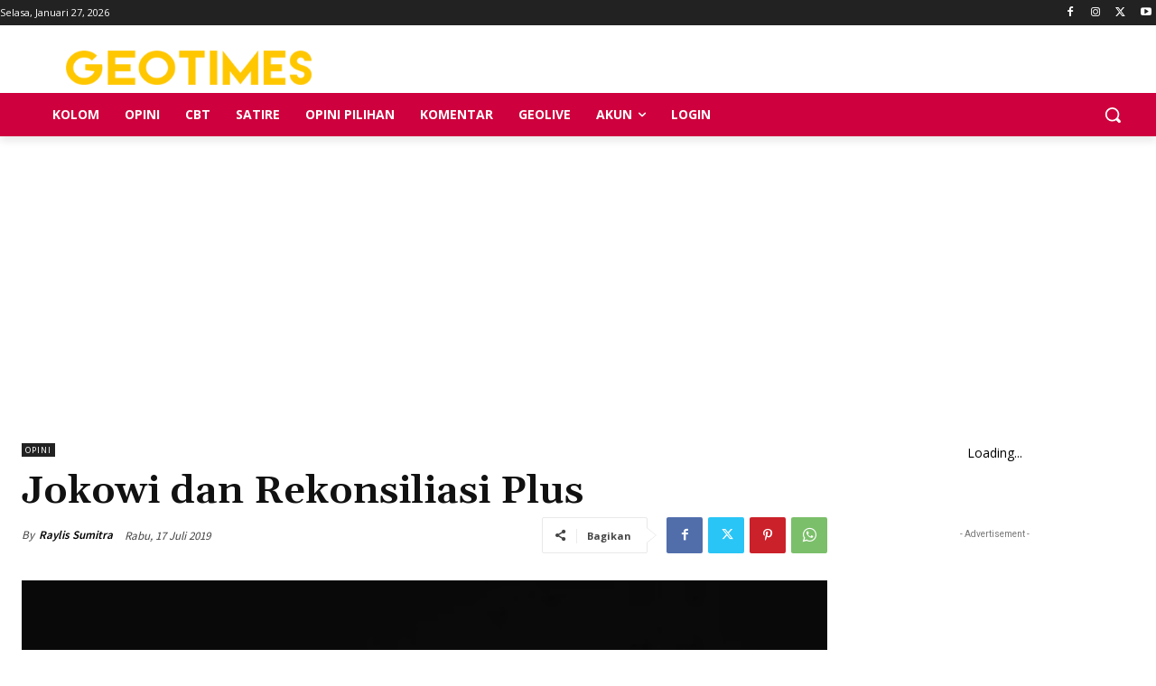

--- FILE ---
content_type: text/html; charset=UTF-8
request_url: https://geotimes.id/wp-admin/admin-ajax.php?td_theme_name=Newspaper&v=12.6.1
body_size: 45
content:
{"545692":629}

--- FILE ---
content_type: text/html; charset=utf-8
request_url: https://www.google.com/recaptcha/api2/aframe
body_size: 267
content:
<!DOCTYPE HTML><html><head><meta http-equiv="content-type" content="text/html; charset=UTF-8"></head><body><script nonce="4_aYQOf5kN60VtBf1e_0Lw">/** Anti-fraud and anti-abuse applications only. See google.com/recaptcha */ try{var clients={'sodar':'https://pagead2.googlesyndication.com/pagead/sodar?'};window.addEventListener("message",function(a){try{if(a.source===window.parent){var b=JSON.parse(a.data);var c=clients[b['id']];if(c){var d=document.createElement('img');d.src=c+b['params']+'&rc='+(localStorage.getItem("rc::a")?sessionStorage.getItem("rc::b"):"");window.document.body.appendChild(d);sessionStorage.setItem("rc::e",parseInt(sessionStorage.getItem("rc::e")||0)+1);localStorage.setItem("rc::h",'1769503095235');}}}catch(b){}});window.parent.postMessage("_grecaptcha_ready", "*");}catch(b){}</script></body></html>

--- FILE ---
content_type: application/javascript; charset=utf-8
request_url: https://fundingchoicesmessages.google.com/f/AGSKWxUfmrdv820b-c3s8K9OF1Sa3nUAth-jqH6f9rJAUYl6jRf-o1yVXmgQ5tytAw0UEtdj1CPGmDIJQQbN1lIQoqvbhheueEKwyIjDRhMCnpAtuHHuuiALKZQg3_o1uPJ6tESGiIY1boEyR1U-vpgGK8Sh0mu4Vj0tpc2G55kji9MLxAUki7iDRgmgiA==/_-486x60./cads-min.js_300x250a_/ad?currentview=-468by60.
body_size: -1286
content:
window['55fcba30-c5a9-4ba5-ba79-2a68cac9068e'] = true;